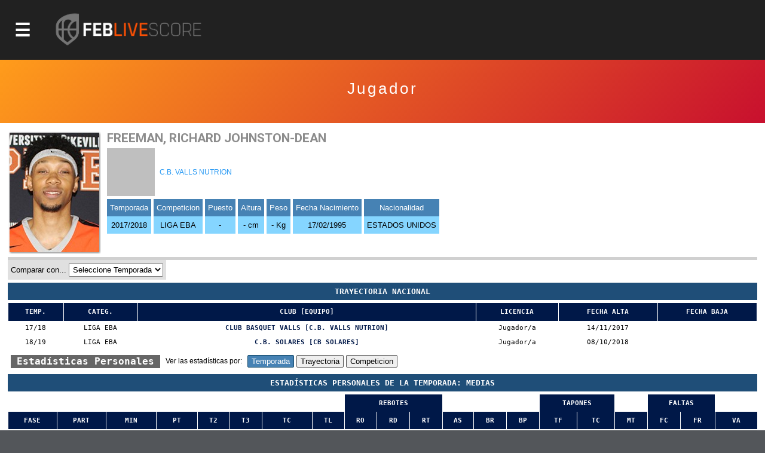

--- FILE ---
content_type: text/html; charset=utf-8
request_url: https://baloncestoenvivo.feb.es/jugador/765311/2289061
body_size: 16570
content:

<!DOCTYPE html>

<html>
<head><meta http-equiv="Content-Type" content="text/html; charset=utf-8"><title>
	Competiciones FEB
</title><meta name="viewport" content="initial-scale=1.0, user-scalable=no">
    <script src="https://baloncestoenvivo.feb.es/scripts/jquery-1.11.0.js"></script>
    <script src="https://baloncestoenvivo.feb.es/scripts/basics.js?v=23092020"></script>

<!-- Start cookieyes banner --> <script id="cookieyes" type="text/javascript" src="https://cdn-cookieyes.com/client_data/a35cb4c6be15abd5570b413e1d031eb5/script.js"></script> <!-- End cookieyes banner -->
    
    <!--<link href="https://baloncestoenvivo.feb.es/styles/theme.css?v=02102020" rel="stylesheet" />-->
	<link href="https://baloncestoenvivo.feb.es/styles/theme.css?v=30122024" rel="stylesheet" />


    <link href="https://www.feb.es/favicon.ico" type="image/x-icon" rel="shortcut icon" />
       
<style>

    input[type="submit"].off{

    }
    input[type="submit"].on{
        background: steelblue;
        border-color: #144a6b;
        color: #fff;
    }

</style>


    <script>
        $(function ($) {
            $('#site-btn-menu').on('click', function () {
                var container = $('#containermenu');

                if (container.find('.wrapper-menu').hasClass('d_on')) {
                    $('#site-btn-menu').removeClass('d_on');
                    $('#site-btn-menu[class=""]').removeAttr('class');//if is empty

                    container.find('.wrapper-menu').removeClass('d_on');
                    container.find('.wrapper-menu[class=""]').removeAttr('class');//if is empty
                    container.find('.wrapper-menu').removeAttr('style');//clean
                    container.find('.site-menu').removeAttr('style');//clean
                } else {
                    $('#site-btn-menu').addClass('d_on');
                    container.find('.wrapper-menu').addClass('d_on');
                    var alto = $('body').outerHeight(true) - $('#site-head').outerHeight(true);
                    container.find('.wrapper-menu').attr('style', 'min-height:' + alto + 'px;');
                    container.find('.site-menu').attr('style', 'min-height:' + alto + 'px;');
                }

            });
        });
    </script>
</head>
<body>
    <form name="aspnetForm" method="post" action="/jugador/765311/2289061" id="aspnetForm">
<input type="hidden" name="__EVENTTARGET" id="__EVENTTARGET" value="" />
<input type="hidden" name="__EVENTARGUMENT" id="__EVENTARGUMENT" value="" />
<input type="hidden" name="__LASTFOCUS" id="__LASTFOCUS" value="" />
<input type="hidden" name="__VIEWSTATE" id="__VIEWSTATE" value="/[base64]/[base64]/Zz0xJmFtcDt0PTIwMjUmYW1wO25tPXByaW1lcmFmZWJQaHR0cHM6Ly9iYWxvbmNlc3RvZW52aXZvLmZlYi5lcy9yZXN1bHRhZG9zLmFzcHg/Zz0xJmFtcDt0PTIwMjUmYW1wO25tPXByaW1lcmFmZWJQaHR0cHM6Ly9iYWxvbmNlc3RvZW52aXZvLmZlYi5lcy9jYWxlbmRhcmlvLmFzcHg/[base64]/[base64]/Zz0yJmFtcDt0PTIwMjUmYW1wO25tPXNlZ3VuZGFmZWJQaHR0cHM6Ly9iYWxvbmNlc3RvZW52aXZvLmZlYi5lcy9yZXN1bHRhZG9zLmFzcHg/Zz0yJmFtcDt0PTIwMjUmYW1wO25tPXNlZ3VuZGFmZWJQaHR0cHM6Ly9iYWxvbmNlc3RvZW52aXZvLmZlYi5lcy9jYWxlbmRhcmlvLmFzcHg/[base64]/Zz05JmFtcDt0PTIwMjUmYW1wO25tPWxmMkdodHRwczovL2JhbG9uY2VzdG9lbnZpdm8uZmViLmVzL3JhbmtpbmdzLmFzcHg/Zz05JmFtcDt0PTIwMjUmYW1wO25tPWxmMmQCBQ9kFgQCAQ8PFgIfAwUuaHR0cHM6Ly9pbWFnZW5lcy5mZWIuZXMvSW1hZ2VuLmFzcHg/[base64]/[base64]/Zz03NCZhbXA7dD0yMDI1JmFtcDtubT1saWdhdUpodHRwczovL2JhbG9uY2VzdG9lbnZpdm8uZmViLmVzL3JhbmtpbmdzLmFzcHg/Zz03NCZhbXA7dD0yMDI1JmFtcDtubT1saWdhdWQCBw9kFgQCAQ8PFgIfAwUvaHR0cHM6Ly9pbWFnZW5lcy5mZWIuZXMvSW1hZ2VuLmFzcHg/[base64]/Zz0xOSZ0PTIwMjVkZAICDxUFEUNFIFNTQUEgTWluaSBNYXMuVmh0dHBzOi8vYmFsb25jZXN0b2Vudml2by5mZWIuZXMvZXN0YWRpc3RpY2FzLmFzcHg/[base64]/Zz0yMCZ0PTIwMjVkZAICDxUFEUNFIFNTQUEgTWluaSBGZW0uVmh0dHBzOi8vYmFsb25jZXN0b2Vudml2by5mZWIuZXMvZXN0YWRpc3RpY2FzLmFzcHg/[base64]/[base64]/[base64]/Zz00MSZhbXA7dD0yMDI1JmFtcDtubT1jZXNzYWFjYWRldGVmZW1WaHR0cHM6Ly9iYWxvbmNlc3RvZW52aXZvLmZlYi5lcy9yZXN1bHRhZG9zLmFzcHg/Zz00MSZhbXA7dD0yMDI1JmFtcDtubT1jZXNzYWFjYWRldGVmZW1WaHR0cHM6Ly9iYWxvbmNlc3RvZW52aXZvLmZlYi5lcy9jYWxlbmRhcmlvLmFzcHg/[base64]/[base64]/Zz0yNiZhbXA7dD0yMDI1JmFtcDtubT1jZXNzYWFpbmZhbnRpbGZlbVZodHRwczovL2JhbG9uY2VzdG9lbnZpdm8uZmViLmVzL3JhbmtpbmdzLmFzcHg/Zz0yNiZhbXA7dD0yMDI1JmFtcDtubT1jZXNzYWFpbmZhbnRpbGZlbWQCDg9kFgQCAQ8PFgIfAwUvaHR0cHM6Ly9pbWFnZW5lcy5mZWIuZXMvSW1hZ2VuLmFzcHg/[base64]/[base64]/Zz0yMSZ0PTIwMjVkZAICDxUFFEMgRVNQIENMVUJFUyBKUiBNQVNDWWh0dHBzOi8vYmFsb25jZXN0b2Vudml2by5mZWIuZXMvZXN0YWRpc3RpY2FzLmFzcHg/[base64]/[base64]/[base64]/Zz0zNSZhbXA7dD0yMDI1JmFtcDtubT1jZXNwY2x1YmVzY2FkbWFzY1ZodHRwczovL2JhbG9uY2VzdG9lbnZpdm8uZmViLmVzL3JhbmtpbmdzLmFzcHg/Zz0zNSZhbXA7dD0yMDI1JmFtcDtubT1jZXNwY2x1YmVzY2FkbWFzY2QCEw9kFgQCAQ8PFgIfAwUvaHR0cHM6Ly9pbWFnZW5lcy5mZWIuZXMvSW1hZ2VuLmFzcHg/Zz0zNiZ0PTIwMjVkZAICDxUFFEMgRVNQIENMVUJFUyBDQUQgRkVNWWh0dHBzOi8vYmFsb25jZXN0b2Vudml2by5mZWIuZXMvZXN0YWRpc3RpY2FzLmFzcHg/[base64]/[base64]/[base64]/[base64]/[base64]/[base64]/[base64]/[base64]/[base64]/[base64]/[base64]/[base64]/[base64]/[base64]/[base64]/[base64]/[base64]/aT03NjU1NzFkZAIDDw8WBB8FBQYxMDAtNzcfBgU2aHR0cHM6Ly9iYWxvbmNlc3RvZW52aXZvLmZlYi5lcy9QYXJ0aWRvLmFzcHg/[base64]/[base64]/yfBTBdbFcfu2Ew3dWWJthhQVOskYZP0peyw+4=" />

<script type="text/javascript">
<!--
var theForm = document.forms['aspnetForm'];
if (!theForm) {
    theForm = document.aspnetForm;
}
function __doPostBack(eventTarget, eventArgument) {
    if (!theForm.onsubmit || (theForm.onsubmit() != false)) {
        theForm.__EVENTTARGET.value = eventTarget;
        theForm.__EVENTARGUMENT.value = eventArgument;
        theForm.submit();
    }
}
// -->
</script>


<input type="hidden" name="__VIEWSTATEGENERATOR" id="__VIEWSTATEGENERATOR" value="D56F4935" />
<input type="hidden" name="__EVENTVALIDATION" id="__EVENTVALIDATION" value="/wEdACXpCx8tifp/Qe4ign/[base64]/XnOXuVZtG/T+ECPEEel+N74MgGc9XsGNAZu8gqTelg0n9Vias+yyPzo9UjvElrokN50q31A8helM5aIk+ajyL1qRm4CmGfNplfWtWSBUedsQmu/snbPUN9c0xEbxd3wIHWPbvcAKtXfqCYYJxBH3I+AS0gsjMzcX2e7SJdlbuYOIbtJshJVNu0Wi7RolSvSd5gHkJAQrmBL1jgH6DVXrzZDnxVSlQT67f56nP1lgcsUSkma6HcnYeb4Jgnx8pq5WOPsi8kjw0iMIi8g0RyhkIlluMNqMqfKKqRl+VsePh3NlPc/mlh3GG0ZfqyRrkJ4+okbjCZNvcL4JbSlCStC5CgpGmo2wn1kqaWtX/N5ynb/pddvaCBW9ezZTj+Skqf/uPWZyCUA+RmWkDraUhzIw/7OinZNQ4QghcfKJUJSg+fXTOk7YFEhi9afKt/flJ5UjVH4vdMe09tusETGoeousBUctvpgqFDBTnB3BkBOcQqEh0ytvm74jz5gQEdXLXI6kwq+luzDkruaVwKUJM5s8OSRcvm+aY5XcuM5JsrQUouKi3iG5Lo6Ci8eW9HeqIpwtmqYgS+mc=" />
        <div id="contentToken">
            <input type="hidden" name="_ctl0:token" id="_ctl0_token" value="eyJhbGciOiJSUzI1NiIsImtpZCI6ImQzOWE5MzlhZTQyZmFlMTM5NWJjODNmYjcwZjc1ZDc3IiwidHlwIjoiSldUIn0.[base64].[base64]" />
        </div>
        <div id="site-head">
            <span id="site-btn-menu"><span class="icon"></span></span>
            <a id="site-logo" href="https://baloncestoenvivo.feb.es/home.aspx">
                <img src="https://baloncestoenvivo.feb.es/Imagenes/Estructura/feblivescore_logo negativo.png?v=01012019">
            </a>
        </div>
        <div id="containermenu">
            

 <div class="wrapper-menu">
    <div class="site-menu">
        <div id="site-menu-caption"><img src="https://baloncestoenvivo.feb.es/Imagenes/Estructura/FEB-LOGO-HORIZONTAL-WEB-NEGATIVO.png"></div>
          
                <div class="menu-item">
                    <div class="menu-item-logo"><img src="https://imagenes.feb.es/Imagen.aspx?g=4&amp;t=2025" border="0" /></div>
                    <span class="menu-item-liga">LF ENDESA</span>


                    

                    <div class="menu-item-links">
                        <a href="https://baloncestoenvivo.feb.es/estadisticas.aspx?g=4&amp;t=2025&amp;nm=lfendesa" class="link">Estadisticas</a>
                        <a href="https://baloncestoenvivo.feb.es/resultados.aspx?g=4&amp;t=2025&amp;nm=lfendesa" class="link">Resultados</a>
                        <a href="https://baloncestoenvivo.feb.es/calendario.aspx?g=4&amp;t=2025&amp;nm=lfendesa" class="link">Calendario</a>
                        <a href="https://baloncestoenvivo.feb.es/rankings.aspx?g=4&amp;t=2025&amp;nm=lfendesa" class="link">Rankings</a>
                    </div>
                </div>
              
                <div class="menu-item">
                    <div class="menu-item-logo"><img src="https://imagenes.feb.es/Imagen.aspx?g=1&amp;t=2025" border="0" /></div>
                    <span class="menu-item-liga">PRIMERA FEB</span>


                    

                    <div class="menu-item-links">
                        <a href="https://baloncestoenvivo.feb.es/estadisticas.aspx?g=1&amp;t=2025&amp;nm=primerafeb" class="link">Estadisticas</a>
                        <a href="https://baloncestoenvivo.feb.es/resultados.aspx?g=1&amp;t=2025&amp;nm=primerafeb" class="link">Resultados</a>
                        <a href="https://baloncestoenvivo.feb.es/calendario.aspx?g=1&amp;t=2025&amp;nm=primerafeb" class="link">Calendario</a>
                        <a href="https://baloncestoenvivo.feb.es/rankings.aspx?g=1&amp;t=2025&amp;nm=primerafeb" class="link">Rankings</a>
                    </div>
                </div>
              
                <div class="menu-item">
                    <div class="menu-item-logo"><img src="https://imagenes.feb.es/Imagen.aspx?g=67&amp;t=2025" border="0" /></div>
                    <span class="menu-item-liga">LF CHALLENGE</span>


                    

                    <div class="menu-item-links">
                        <a href="https://baloncestoenvivo.feb.es/estadisticas.aspx?g=67&amp;t=2025&amp;nm=lfchallenge" class="link">Estadisticas</a>
                        <a href="https://baloncestoenvivo.feb.es/resultados.aspx?g=67&amp;t=2025&amp;nm=lfchallenge" class="link">Resultados</a>
                        <a href="https://baloncestoenvivo.feb.es/calendario.aspx?g=67&amp;t=2025&amp;nm=lfchallenge" class="link">Calendario</a>
                        <a href="https://baloncestoenvivo.feb.es/rankings.aspx?g=67&amp;t=2025&amp;nm=lfchallenge" class="link">Rankings</a>
                    </div>
                </div>
              
                <div class="menu-item">
                    <div class="menu-item-logo"><img src="https://imagenes.feb.es/Imagen.aspx?g=2&amp;t=2025" border="0" /></div>
                    <span class="menu-item-liga">SEGUNDA FEB</span>


                    

                    <div class="menu-item-links">
                        <a href="https://baloncestoenvivo.feb.es/estadisticas.aspx?g=2&amp;t=2025&amp;nm=segundafeb" class="link">Estadisticas</a>
                        <a href="https://baloncestoenvivo.feb.es/resultados.aspx?g=2&amp;t=2025&amp;nm=segundafeb" class="link">Resultados</a>
                        <a href="https://baloncestoenvivo.feb.es/calendario.aspx?g=2&amp;t=2025&amp;nm=segundafeb" class="link">Calendario</a>
                        <a href="https://baloncestoenvivo.feb.es/rankings.aspx?g=2&amp;t=2025&amp;nm=segundafeb" class="link">Rankings</a>
                    </div>
                </div>
              
                <div class="menu-item">
                    <div class="menu-item-logo"><img src="https://imagenes.feb.es/Imagen.aspx?g=9&amp;t=2025" border="0" /></div>
                    <span class="menu-item-liga">L.F.-2</span>


                    

                    <div class="menu-item-links">
                        <a href="https://baloncestoenvivo.feb.es/estadisticas.aspx?g=9&amp;t=2025&amp;nm=lf2" class="link">Estadisticas</a>
                        <a href="https://baloncestoenvivo.feb.es/resultados.aspx?g=9&amp;t=2025&amp;nm=lf2" class="link">Resultados</a>
                        <a href="https://baloncestoenvivo.feb.es/calendario.aspx?g=9&amp;t=2025&amp;nm=lf2" class="link">Calendario</a>
                        <a href="https://baloncestoenvivo.feb.es/rankings.aspx?g=9&amp;t=2025&amp;nm=lf2" class="link">Rankings</a>
                    </div>
                </div>
              
                <div class="menu-item">
                    <div class="menu-item-logo"><img src="https://imagenes.feb.es/Imagen.aspx?g=3&amp;t=2025" border="0" /></div>
                    <span class="menu-item-liga">TERCERA FEB</span>


                    

                    <div class="menu-item-links">
                        <a href="https://baloncestoenvivo.feb.es/estadisticas.aspx?g=3&amp;t=2025&amp;nm=tercerafeb" class="link">Estadisticas</a>
                        <a href="https://baloncestoenvivo.feb.es/resultados.aspx?g=3&amp;t=2025&amp;nm=tercerafeb" class="link">Resultados</a>
                        <a href="https://baloncestoenvivo.feb.es/calendario.aspx?g=3&amp;t=2025&amp;nm=tercerafeb" class="link">Calendario</a>
                        <a href="https://baloncestoenvivo.feb.es/rankings.aspx?g=3&amp;t=2025&amp;nm=tercerafeb" class="link">Rankings</a>
                    </div>
                </div>
              
                <div class="menu-item">
                    <div class="menu-item-logo"><img src="https://imagenes.feb.es/Imagen.aspx?g=74&amp;t=2025" border="0" /></div>
                    <span class="menu-item-liga">LIGA U</span>


                    

                    <div class="menu-item-links">
                        <a href="https://baloncestoenvivo.feb.es/estadisticas.aspx?g=74&amp;t=2025&amp;nm=ligau" class="link">Estadisticas</a>
                        <a href="https://baloncestoenvivo.feb.es/resultados.aspx?g=74&amp;t=2025&amp;nm=ligau" class="link">Resultados</a>
                        <a href="https://baloncestoenvivo.feb.es/calendario.aspx?g=74&amp;t=2025&amp;nm=ligau" class="link">Calendario</a>
                        <a href="https://baloncestoenvivo.feb.es/rankings.aspx?g=74&amp;t=2025&amp;nm=ligau" class="link">Rankings</a>
                    </div>
                </div>
              
                <div class="menu-item">
                    <div class="menu-item-logo"><img src="https://imagenes.feb.es/Imagen.aspx?g=73&amp;t=2025" border="0" /></div>
                    <span class="menu-item-liga">COPA ESPAÑA</span>


                    

                    <div class="menu-item-links">
                        <a href="https://baloncestoenvivo.feb.es/estadisticas.aspx?g=73&amp;t=2025&amp;nm=copaespaa" class="link">Estadisticas</a>
                        <a href="https://baloncestoenvivo.feb.es/resultados.aspx?g=73&amp;t=2025&amp;nm=copaespaa" class="link">Resultados</a>
                        <a href="https://baloncestoenvivo.feb.es/calendario.aspx?g=73&amp;t=2025&amp;nm=copaespaa" class="link">Calendario</a>
                        <a href="https://baloncestoenvivo.feb.es/rankings.aspx?g=73&amp;t=2025&amp;nm=copaespaa" class="link">Rankings</a>
                    </div>
                </div>
              
                <div class="menu-item">
                    <div class="menu-item-logo"><img src="https://imagenes.feb.es/Imagen.aspx?g=19&amp;t=2025" border="0" /></div>
                    <span class="menu-item-liga">CE SSAA Mini Mas.</span>


                    

                    <div class="menu-item-links">
                        <a href="https://baloncestoenvivo.feb.es/estadisticas.aspx?g=19&amp;t=2025&amp;nm=cessaaminimas" class="link">Estadisticas</a>
                        <a href="https://baloncestoenvivo.feb.es/resultados.aspx?g=19&amp;t=2025&amp;nm=cessaaminimas" class="link">Resultados</a>
                        <a href="https://baloncestoenvivo.feb.es/calendario.aspx?g=19&amp;t=2025&amp;nm=cessaaminimas" class="link">Calendario</a>
                        <a href="https://baloncestoenvivo.feb.es/rankings.aspx?g=19&amp;t=2025&amp;nm=cessaaminimas" class="link">Rankings</a>
                    </div>
                </div>
              
                <div class="menu-item">
                    <div class="menu-item-logo"><img src="https://imagenes.feb.es/Imagen.aspx?g=20&amp;t=2025" border="0" /></div>
                    <span class="menu-item-liga">CE SSAA Mini Fem.</span>


                    

                    <div class="menu-item-links">
                        <a href="https://baloncestoenvivo.feb.es/estadisticas.aspx?g=20&amp;t=2025&amp;nm=cessaaminifem" class="link">Estadisticas</a>
                        <a href="https://baloncestoenvivo.feb.es/resultados.aspx?g=20&amp;t=2025&amp;nm=cessaaminifem" class="link">Resultados</a>
                        <a href="https://baloncestoenvivo.feb.es/calendario.aspx?g=20&amp;t=2025&amp;nm=cessaaminifem" class="link">Calendario</a>
                        <a href="https://baloncestoenvivo.feb.es/rankings.aspx?g=20&amp;t=2025&amp;nm=cessaaminifem" class="link">Rankings</a>
                    </div>
                </div>
              
                <div class="menu-item">
                    <div class="menu-item-logo"><img src="https://imagenes.feb.es/Imagen.aspx?g=40&amp;t=2025" border="0" /></div>
                    <span class="menu-item-liga">CE SSAA Cadete Mas.</span>


                    

                    <div class="menu-item-links">
                        <a href="https://baloncestoenvivo.feb.es/estadisticas.aspx?g=40&amp;t=2025&amp;nm=cessaacadetemas" class="link">Estadisticas</a>
                        <a href="https://baloncestoenvivo.feb.es/resultados.aspx?g=40&amp;t=2025&amp;nm=cessaacadetemas" class="link">Resultados</a>
                        <a href="https://baloncestoenvivo.feb.es/calendario.aspx?g=40&amp;t=2025&amp;nm=cessaacadetemas" class="link">Calendario</a>
                        <a href="https://baloncestoenvivo.feb.es/rankings.aspx?g=40&amp;t=2025&amp;nm=cessaacadetemas" class="link">Rankings</a>
                    </div>
                </div>
              
                <div class="menu-item">
                    <div class="menu-item-logo"><img src="https://imagenes.feb.es/Imagen.aspx?g=41&amp;t=2025" border="0" /></div>
                    <span class="menu-item-liga">CE SSAA Cadete Fem.</span>


                    

                    <div class="menu-item-links">
                        <a href="https://baloncestoenvivo.feb.es/estadisticas.aspx?g=41&amp;t=2025&amp;nm=cessaacadetefem" class="link">Estadisticas</a>
                        <a href="https://baloncestoenvivo.feb.es/resultados.aspx?g=41&amp;t=2025&amp;nm=cessaacadetefem" class="link">Resultados</a>
                        <a href="https://baloncestoenvivo.feb.es/calendario.aspx?g=41&amp;t=2025&amp;nm=cessaacadetefem" class="link">Calendario</a>
                        <a href="https://baloncestoenvivo.feb.es/rankings.aspx?g=41&amp;t=2025&amp;nm=cessaacadetefem" class="link">Rankings</a>
                    </div>
                </div>
              
                <div class="menu-item">
                    <div class="menu-item-logo"><img src="https://imagenes.feb.es/Imagen.aspx?g=25&amp;t=2025" border="0" /></div>
                    <span class="menu-item-liga">CE SSAA Infantil Mas.</span>


                    

                    <div class="menu-item-links">
                        <a href="https://baloncestoenvivo.feb.es/estadisticas.aspx?g=25&amp;t=2025&amp;nm=cessaainfantilmas" class="link">Estadisticas</a>
                        <a href="https://baloncestoenvivo.feb.es/resultados.aspx?g=25&amp;t=2025&amp;nm=cessaainfantilmas" class="link">Resultados</a>
                        <a href="https://baloncestoenvivo.feb.es/calendario.aspx?g=25&amp;t=2025&amp;nm=cessaainfantilmas" class="link">Calendario</a>
                        <a href="https://baloncestoenvivo.feb.es/rankings.aspx?g=25&amp;t=2025&amp;nm=cessaainfantilmas" class="link">Rankings</a>
                    </div>
                </div>
              
                <div class="menu-item">
                    <div class="menu-item-logo"><img src="https://imagenes.feb.es/Imagen.aspx?g=26&amp;t=2025" border="0" /></div>
                    <span class="menu-item-liga">CE SSAA Infantil Fem.</span>


                    

                    <div class="menu-item-links">
                        <a href="https://baloncestoenvivo.feb.es/estadisticas.aspx?g=26&amp;t=2025&amp;nm=cessaainfantilfem" class="link">Estadisticas</a>
                        <a href="https://baloncestoenvivo.feb.es/resultados.aspx?g=26&amp;t=2025&amp;nm=cessaainfantilfem" class="link">Resultados</a>
                        <a href="https://baloncestoenvivo.feb.es/calendario.aspx?g=26&amp;t=2025&amp;nm=cessaainfantilfem" class="link">Calendario</a>
                        <a href="https://baloncestoenvivo.feb.es/rankings.aspx?g=26&amp;t=2025&amp;nm=cessaainfantilfem" class="link">Rankings</a>
                    </div>
                </div>
              
                <div class="menu-item">
                    <div class="menu-item-logo"><img src="https://imagenes.feb.es/Imagen.aspx?g=55&amp;t=2025" border="0" /></div>
                    <span class="menu-item-liga">MINICOPA LF ENDESA</span>


                    

                    <div class="menu-item-links">
                        <a href="https://baloncestoenvivo.feb.es/estadisticas.aspx?g=55&amp;t=2025&amp;nm=minicopalfendesa" class="link">Estadisticas</a>
                        <a href="https://baloncestoenvivo.feb.es/resultados.aspx?g=55&amp;t=2025&amp;nm=minicopalfendesa" class="link">Resultados</a>
                        <a href="https://baloncestoenvivo.feb.es/calendario.aspx?g=55&amp;t=2025&amp;nm=minicopalfendesa" class="link">Calendario</a>
                        <a href="https://baloncestoenvivo.feb.es/rankings.aspx?g=55&amp;t=2025&amp;nm=minicopalfendesa" class="link">Rankings</a>
                    </div>
                </div>
              
                <div class="menu-item">
                    <div class="menu-item-logo"><img src="https://imagenes.feb.es/Imagen.aspx?g=44&amp;t=2025" border="0" /></div>
                    <span class="menu-item-liga">Fase Final 1ª División Femenin</span>


                    

                    <div class="menu-item-links">
                        <a href="https://baloncestoenvivo.feb.es/estadisticas.aspx?g=44&amp;t=2025&amp;nm=fasefinal1divisinfemenin" class="link">Estadisticas</a>
                        <a href="https://baloncestoenvivo.feb.es/resultados.aspx?g=44&amp;t=2025&amp;nm=fasefinal1divisinfemenin" class="link">Resultados</a>
                        <a href="https://baloncestoenvivo.feb.es/calendario.aspx?g=44&amp;t=2025&amp;nm=fasefinal1divisinfemenin" class="link">Calendario</a>
                        <a href="https://baloncestoenvivo.feb.es/rankings.aspx?g=44&amp;t=2025&amp;nm=fasefinal1divisinfemenin" class="link">Rankings</a>
                    </div>
                </div>
              
                <div class="menu-item">
                    <div class="menu-item-logo"><img src="https://imagenes.feb.es/Imagen.aspx?g=21&amp;t=2025" border="0" /></div>
                    <span class="menu-item-liga">C ESP CLUBES JR MASC</span>


                    

                    <div class="menu-item-links">
                        <a href="https://baloncestoenvivo.feb.es/estadisticas.aspx?g=21&amp;t=2025&amp;nm=cespclubesjrmasc" class="link">Estadisticas</a>
                        <a href="https://baloncestoenvivo.feb.es/resultados.aspx?g=21&amp;t=2025&amp;nm=cespclubesjrmasc" class="link">Resultados</a>
                        <a href="https://baloncestoenvivo.feb.es/calendario.aspx?g=21&amp;t=2025&amp;nm=cespclubesjrmasc" class="link">Calendario</a>
                        <a href="https://baloncestoenvivo.feb.es/rankings.aspx?g=21&amp;t=2025&amp;nm=cespclubesjrmasc" class="link">Rankings</a>
                    </div>
                </div>
              
                <div class="menu-item">
                    <div class="menu-item-logo"><img src="https://imagenes.feb.es/Imagen.aspx?g=22&amp;t=2025" border="0" /></div>
                    <span class="menu-item-liga">C ESP CLUBES JR FEM</span>


                    

                    <div class="menu-item-links">
                        <a href="https://baloncestoenvivo.feb.es/estadisticas.aspx?g=22&amp;t=2025&amp;nm=cespclubesjrfem" class="link">Estadisticas</a>
                        <a href="https://baloncestoenvivo.feb.es/resultados.aspx?g=22&amp;t=2025&amp;nm=cespclubesjrfem" class="link">Resultados</a>
                        <a href="https://baloncestoenvivo.feb.es/calendario.aspx?g=22&amp;t=2025&amp;nm=cespclubesjrfem" class="link">Calendario</a>
                        <a href="https://baloncestoenvivo.feb.es/rankings.aspx?g=22&amp;t=2025&amp;nm=cespclubesjrfem" class="link">Rankings</a>
                    </div>
                </div>
              
                <div class="menu-item">
                    <div class="menu-item-logo"><img src="https://imagenes.feb.es/Imagen.aspx?g=35&amp;t=2025" border="0" /></div>
                    <span class="menu-item-liga">C ESP CLUBES CAD MASC</span>


                    

                    <div class="menu-item-links">
                        <a href="https://baloncestoenvivo.feb.es/estadisticas.aspx?g=35&amp;t=2025&amp;nm=cespclubescadmasc" class="link">Estadisticas</a>
                        <a href="https://baloncestoenvivo.feb.es/resultados.aspx?g=35&amp;t=2025&amp;nm=cespclubescadmasc" class="link">Resultados</a>
                        <a href="https://baloncestoenvivo.feb.es/calendario.aspx?g=35&amp;t=2025&amp;nm=cespclubescadmasc" class="link">Calendario</a>
                        <a href="https://baloncestoenvivo.feb.es/rankings.aspx?g=35&amp;t=2025&amp;nm=cespclubescadmasc" class="link">Rankings</a>
                    </div>
                </div>
              
                <div class="menu-item">
                    <div class="menu-item-logo"><img src="https://imagenes.feb.es/Imagen.aspx?g=36&amp;t=2025" border="0" /></div>
                    <span class="menu-item-liga">C ESP CLUBES CAD FEM</span>


                    

                    <div class="menu-item-links">
                        <a href="https://baloncestoenvivo.feb.es/estadisticas.aspx?g=36&amp;t=2025&amp;nm=cespclubescadfem" class="link">Estadisticas</a>
                        <a href="https://baloncestoenvivo.feb.es/resultados.aspx?g=36&amp;t=2025&amp;nm=cespclubescadfem" class="link">Resultados</a>
                        <a href="https://baloncestoenvivo.feb.es/calendario.aspx?g=36&amp;t=2025&amp;nm=cespclubescadfem" class="link">Calendario</a>
                        <a href="https://baloncestoenvivo.feb.es/rankings.aspx?g=36&amp;t=2025&amp;nm=cespclubescadfem" class="link">Rankings</a>
                    </div>
                </div>
              
                <div class="menu-item">
                    <div class="menu-item-logo"><img src="https://imagenes.feb.es/Imagen.aspx?g=37&amp;t=2025" border="0" /></div>
                    <span class="menu-item-liga">C ESP CLUBES INF MASC</span>


                    

                    <div class="menu-item-links">
                        <a href="https://baloncestoenvivo.feb.es/estadisticas.aspx?g=37&amp;t=2025&amp;nm=cespclubesinfmasc" class="link">Estadisticas</a>
                        <a href="https://baloncestoenvivo.feb.es/resultados.aspx?g=37&amp;t=2025&amp;nm=cespclubesinfmasc" class="link">Resultados</a>
                        <a href="https://baloncestoenvivo.feb.es/calendario.aspx?g=37&amp;t=2025&amp;nm=cespclubesinfmasc" class="link">Calendario</a>
                        <a href="https://baloncestoenvivo.feb.es/rankings.aspx?g=37&amp;t=2025&amp;nm=cespclubesinfmasc" class="link">Rankings</a>
                    </div>
                </div>
              
                <div class="menu-item">
                    <div class="menu-item-logo"><img src="https://imagenes.feb.es/Imagen.aspx?g=38&amp;t=2025" border="0" /></div>
                    <span class="menu-item-liga">C ESP CLUBES INF FEM</span>


                    

                    <div class="menu-item-links">
                        <a href="https://baloncestoenvivo.feb.es/estadisticas.aspx?g=38&amp;t=2025&amp;nm=cespclubesinffem" class="link">Estadisticas</a>
                        <a href="https://baloncestoenvivo.feb.es/resultados.aspx?g=38&amp;t=2025&amp;nm=cespclubesinffem" class="link">Resultados</a>
                        <a href="https://baloncestoenvivo.feb.es/calendario.aspx?g=38&amp;t=2025&amp;nm=cespclubesinffem" class="link">Calendario</a>
                        <a href="https://baloncestoenvivo.feb.es/rankings.aspx?g=38&amp;t=2025&amp;nm=cespclubesinffem" class="link">Rankings</a>
                    </div>
                </div>
              
                <div class="menu-item">
                    <div class="menu-item-logo"><img src="https://imagenes.feb.es/Imagen.aspx?g=71&amp;t=2025" border="0" /></div>
                    <span class="menu-item-liga">C ESP CLUBES MINI MASC</span>


                    

                    <div class="menu-item-links">
                        <a href="https://baloncestoenvivo.feb.es/estadisticas.aspx?g=71&amp;t=2025&amp;nm=cespclubesminimasc" class="link">Estadisticas</a>
                        <a href="https://baloncestoenvivo.feb.es/resultados.aspx?g=71&amp;t=2025&amp;nm=cespclubesminimasc" class="link">Resultados</a>
                        <a href="https://baloncestoenvivo.feb.es/calendario.aspx?g=71&amp;t=2025&amp;nm=cespclubesminimasc" class="link">Calendario</a>
                        <a href="https://baloncestoenvivo.feb.es/rankings.aspx?g=71&amp;t=2025&amp;nm=cespclubesminimasc" class="link">Rankings</a>
                    </div>
                </div>
              
                <div class="menu-item">
                    <div class="menu-item-logo"><img src="https://imagenes.feb.es/Imagen.aspx?g=72&amp;t=2025" border="0" /></div>
                    <span class="menu-item-liga">C ESP CLUBES MINI FEM</span>


                    

                    <div class="menu-item-links">
                        <a href="https://baloncestoenvivo.feb.es/estadisticas.aspx?g=72&amp;t=2025&amp;nm=cespclubesminifem" class="link">Estadisticas</a>
                        <a href="https://baloncestoenvivo.feb.es/resultados.aspx?g=72&amp;t=2025&amp;nm=cespclubesminifem" class="link">Resultados</a>
                        <a href="https://baloncestoenvivo.feb.es/calendario.aspx?g=72&amp;t=2025&amp;nm=cespclubesminifem" class="link">Calendario</a>
                        <a href="https://baloncestoenvivo.feb.es/rankings.aspx?g=72&amp;t=2025&amp;nm=cespclubesminifem" class="link">Rankings</a>
                    </div>
                </div>
              
    </div>
</div> 





        </div>
        <div id="wrapper-seccion">
            
            
    
    

<div class="wrapper-tituloSeccion">
    <div class="tituloSeccion">
        
        <div class="wrapper-text">
            <span class="titulo">Jugador</span>
            <span class="liga"> </span>
            <span class="temporada"></span>
        </div>
    </div>
</div>


    <div class="wrapper-seccion-contents">



        <div class="box-jugador">
            <div class="foto">
                <img id="_ctl0_MainContentPlaceHolderMaster_componenteImage" src="https://imagenes.feb.es/Foto.aspx?c=2289061" border="0" />
            </div>
            <div class="jugador">
                <div class="nombre">FREEMAN, RICHARD JOHNSTON-DEAN</div>
            </div>
            <div class="equipo">
                <img id="_ctl0_MainContentPlaceHolderMaster_logoEquipo" class="logo" src="https://imagenes.feb.es/Imagen.aspx?i=765311&amp;ti=1" border="0" />
                <a id="_ctl0_MainContentPlaceHolderMaster_HyperlinkEquipo" href="https://baloncestoenvivo.feb.es/Equipo.aspx?i=765311">C.B. VALLS NUTRION</a>
            </div>
            <div class="info">
                <div class="nodo">
                    <span class="label">Temporada</span>
                    <span class="string">2017/2018</span>
                </div>
                <div class="nodo">
                    <span class="label">Competicion</span>
                    <span class="string">LIGA EBA</span>
                </div>
                <div class="nodo">
                    <span class="label">Puesto</span>
                    <span class="string">-</span>
                </div>
                <div class="nodo">
                    <span class="label">Altura</span>
                    <span class="string">- cm</span>
                </div>
                <div class="nodo">
                    <span class="label">Peso</span>
                    <span class="string">- Kg</span>
                </div>
                <div class="nodo">
                    <span class="label">Fecha Nacimiento</span>
                    <span class="string">17/02/1995</span>
                </div>
                <div class="nodo">
                    <span id="_ctl0_MainContentPlaceHolderMaster_etiquetaNacionalidad" class="label">Nacionalidad</span>
                    <span class="string">ESTADOS UNIDOS</span>
                </div>
            </div>
        </div>
		
            <div class="box-comparador-nav">
                <span class="label">Comparar con...</span>
                <select name="_ctl0:MainContentPlaceHolderMaster:temporadaDropDownList" onchange="javascript:setTimeout(&#39;__doPostBack(\&#39;_ctl0$MainContentPlaceHolderMaster$temporadaDropDownList\&#39;,\&#39;\&#39;)&#39;, 0)" language="javascript" id="_ctl0_MainContentPlaceHolderMaster_temporadaDropDownList">
	<option selected="selected" value="-1">Seleccione Temporada</option>
	<option value="2025">2025/2026</option>
	<option value="2024">2024/2025</option>
	<option value="2023">2023/2024</option>
	<option value="2022">2022/2023</option>
	<option value="2021">2021/2022</option>
	<option value="2020">2020/2021</option>
	<option value="2019">2019/2020</option>
	<option value="2018">2018/2019</option>
	<option value="2017">2017/2018</option>
	<option value="2016">2016/2017</option>
	<option value="2015">2015/2016</option>
	<option value="2014">2014/2015</option>
	<option value="2013">2013/2014</option>
	<option value="2012">2012/2013</option>
	<option value="2011">2011/2012</option>
	<option value="2010">2010/2011</option>
	<option value="2009">2009/2010</option>
	<option value="2008">2008/2009</option>
	<option value="2007">2007/2008</option>
	<option value="2006">2006/2007</option>
	<option value="2005">2005/2006</option>
	<option value="2004">2004/2005</option>
	<option value="2003">2003/2004</option>
	<option value="2002">2002/2003</option>
	<option value="2001">2001/2002</option>
	<option value="2000">2000/2001</option>
	<option value="1999">1999/2000</option>
	<option value="1998">1998/1999</option>
	<option value="1997">1997/1998</option>
	<option value="1996">1996/1997</option>

</select>
                
                
                
                
            </div>  


        
        
        <h1 class="titulo-modulo">Trayectoria Nacional</h1>
        <table cellpadding="0" border="0" id="_ctl0_MainContentPlaceHolderMaster_trayectoriaDataGrid">
	<tr>
		<th scope="col">Temp.</th><th scope="col">Categ.</th><th scope="col">Club [Equipo]</th><th scope="col">Licencia</th><th scope="col">Fecha alta</th><th scope="col">Fecha baja</th>
	</tr><tr>
		<td>
                17/18
            </td><td>
                LIGA EBA
            </td><td>
			    <a id="_ctl0_MainContentPlaceHolderMaster_trayectoriaDataGrid__ctl2_clubHyperLink" href="https://baloncestoenvivo.feb.es/Equipo.aspx?i=765311">CLUB BASQUET VALLS [C.B. VALLS NUTRION]</a>                  
            </td><td>
                Jugador/a
            </td><td>
                14/11/2017
            </td><td>
                
            </td>
	</tr><tr>
		<td>
                18/19
            </td><td>
                LIGA EBA
            </td><td>
			    <a id="_ctl0_MainContentPlaceHolderMaster_trayectoriaDataGrid__ctl3_clubHyperLink" href="https://baloncestoenvivo.feb.es/Equipo.aspx?i=791995">C.B. SOLARES [CB SOLARES]</a>                  
            </td><td>
                Jugador/a
            </td><td>
                08/10/2018
            </td><td>
                
            </td>
	</tr>
</table>

        


		
		
	
        <div class="context-navigation">
            <span class="titulo">Estadísticas Personales</span>
            <span class="label">Ver las estadísticas por:</span>
                   
            <input type="submit" name="_ctl0:MainContentPlaceHolderMaster:estadisticasTemporadaButton" value="Temporada" id="_ctl0_MainContentPlaceHolderMaster_estadisticasTemporadaButton" class="on" />
            <input type="submit" name="_ctl0:MainContentPlaceHolderMaster:estadisticasCarreraButton" value="Trayectoria" id="_ctl0_MainContentPlaceHolderMaster_estadisticasCarreraButton" class="off" />
            <input type="submit" name="_ctl0:MainContentPlaceHolderMaster:estadisticasCompeticionButton" value="Competicion" id="_ctl0_MainContentPlaceHolderMaster_estadisticasCompeticionButton" class="off" />
            
            
        </div>


        

<h1 class="titulo-modulo">
    Estadísticas Personales de la Temporada: Medias
</h1>

            <table cellpadding="0" cellspacing="0">
                
                        <tr>
                            <th class="empty" colspan="8"></th>
                            <th class="rebotes" colspan="3" title="Rebotes">Rebotes</th>
                            <th class="empty" colspan="3"></th>
                            <th class="tapones" colspan="2" title="Tapones">Tapones</th>
                            <th class="empty"></th>
                            <th class="faltas" colspan="2" title="Faltas">Faltas</th>
                            <th class="empty"></th>
                        </tr>
                        <tr>
                            <th class="fase" title="Fase">FASE</th>
                            <th class="partidos" title="Partidos">Part</th>
                            <th class="minutos" title="Minutos">MIN</th>
                            <th class="puntos" title="Puntos">PT</th>
                            <th class="tiros dos" title="2 puntos">T2</th>
                            <th class="tiros tres" title="3 puntos">T3</th>
                            <th class="tiros campo" title="Tiros de Campo">TC</th>
                            <th class="tiros libres" title="Tiros Libres">TL</th>			                
                            <th class="rebotes ofensivos" title="Rebotes Ofensivos">RO</th>
                            <th class="rebotes defensivos" title="Rebotes Defensivos">RD</th>
			                <th class="rebotes total" title="Rebotes Totales">RT</th>
                            <th class="asistencias" title="Asistencias">AS</th>
                            <th class="recuperaciones" title="Balones Robados">BR</th>
                            <th class="perdidas" title="Balones Perdidos">BP</th>
                            <th class="tapones favor" title="Tapones Favor">TF</th>
			                <th class="tapones contra" title="Tapones Contra">TC</th>
                            <th class="mates" title="Mates">MT</th>
                            <th class="faltas cometidas" title="Faltas Cometidas">FC</th>
			                <th class="faltas recibidas" title="Faltas Recibidas">FR</th>
                            <th class="valoracion" title="Valoración">VA</th>
                        </tr>
                    
                        <tr class="row-separator">
                            <td colspan="20">
                                    Temp: 17/18. Equipo: C.B. VALLS NUTRION
                            </td>
                        </tr>
                        <tr>
                            <td class="fase"><span title="Liga Regular" translate="no">LR</span></td>
                            <td class="partidos">18</td>
                            <td class="minutos">20:51</td>
                            <td class="puntos">10,9</td>
                            <td class="tiros dos">49%</td>
                            <td class="tiros tres">20%</td>
                            <td class="tiros campo">45,7%</td>
                            <td class="tiros libres">70%</td>
                            <td class="rebotes ofensivos">1,4</td>
                            <td class="rebotes defensivos">3,7</td>
                            <td class="rebotes total">5,1</td>
                            <td class="asistencias">1</td>
                            <td class="recuperaciones">0,4</td>
                            <td class="perdidas">1,6</td>
                            <td class="tapones favor">0,2</td>
                            <td class="tapones contra">0,1</td>
                            <td class="mates">0,2</td>
                            <td class="faltas cometidas">1,4</td>
                            <td class="faltas recibidas">2,2</td>
                            <td class="valoracion">10,7</td>
                        </tr>
                    
                        <tr class="row-total">
                            <td class="fase"></td>
                            <td class="partidos">18</td>
                            <td class="minutos">20:51</td>
                            <td class="puntos">10,9</td>
                            <td class="tiros dos">49%</td>
                            <td class="tiros tres">20%</td>
                            <td class="tiros campo">45,7%</td>
                            <td class="tiros libres">70%</td>
                            <td class="rebotes ofensivos">1,4</td>
                            <td class="rebotes defensivos">3,7</td>
                            <td class="rebotes total">5,1</td>
                            <td class="asistencias">1</td>
                            <td class="recuperaciones">0,4</td>
                            <td class="perdidas">1,6</td>
                            <td class="tapones favor">0,2</td>
                            <td class="tapones contra">0,1</td>
                            <td class="mates">0,2</td>
                            <td class="faltas cometidas">1,4</td>
                            <td class="faltas recibidas">2,2</td>
                            <td class="valoracion">10,7</td>
                        </tr>
                    
            </table>

            

<h1 class="titulo-modulo">
    Estadísticas Personales de la Temporada: Totales
</h1>

            <table cellpadding="0" cellspacing="0">
                
                        <tr>
                            <th class="empty" colspan="8"></th>
                            <th class="rebotes" colspan="3" title="Rebotes">Rebotes</th>
                            <th class="empty" colspan="3"></th>
                            <th class="tapones" colspan="2" title="Tapones">Tapones</th>
                            <th class="empty"></th>
                            <th class="faltas" colspan="2" title="Faltas">Faltas</th>
                            <th class="empty"></th>
                        </tr>
                        <tr>
                            <th class="fase" title="Fase">FASE</th>
                            <th class="partidos" title="Partidos">Part</th>
                            <th class="minutos" title="Minutos">MIN</th>
                            <th class="puntos" title="Puntos">PT</th>
                            <th class="tiros dos" title="2 puntos">T2</th>
                            <th class="tiros tres" title="3 puntos">T3</th>
                            <th class="tiros campo" title="Tiros de Campo">TC</th>
                            <th class="tiros libres" title="Tiros Libres">TL</th>
			                <th class="rebotes ofensivos" title="Rebotes Ofensivos">RO</th>
                            <th class="rebotes defensivos" title="Rebotes Defensivos">RD</th>
			                <th class="rebotes total" title="Rebotes Totales">RT</th>
                            <th class="asistencias" title="Asistencias">AS</th>
                            <th class="recuperaciones" title="Balones Robados">BR</th>
                            <th class="perdidas" title="Balones Perdidos">BP</th>
                            <th class="tapones favor" title="Tapones Favor">TF</th>
			                <th class="tapones contra" title="Tapones Contra">TC</th>
                            <th class="mates" title="Mates">MT</th>
                            <th class="faltas cometidas" title="Faltas Cometidas">FC</th>
			                <th class="faltas recibidas" title="Faltas Recibidas">FR</th>
                            <th class="valoracion" title="Valoración">VA</th>
                        </tr>
                    
                        <tr class="row-separator">
                            <td colspan="20">
                                    Temp: 17/18. Equipo: C.B. VALLS NUTRION
                            </td>
                        </tr>
                        <tr>
                            <td class="fase"><span title="Liga Regular" translate="no">LR</span></td>
                            <td class="partidos">18</td>
                            <td class="minutos">375:35</td>
                            <td class="puntos">197</td>
                            <td class="tiros dos">75/153</td>
                            <td class="tiros tres">4/20</td>
                            <td class="tiros campo">79/173</td>
                            <td class="tiros libres">35/50</td>
                            <td class="rebotes ofensivos">25</td>
                            <td class="rebotes defensivos">66</td>
                            <td class="rebotes total">91</td>
                            <td class="asistencias">18</td>
                            <td class="recuperaciones">7</td>
                            <td class="perdidas">28</td>
                            <td class="tapones favor">4</td>
                            <td class="tapones contra">2</td>
                            <td class="mates">3</td>
                            <td class="faltas cometidas">25</td>
                            <td class="faltas recibidas">39</td>
                            <td class="valoracion">192</td>
                        </tr>
 
                    
                        <tr class="row-total">
                            <td class="fase"></td>
                            <td class="partidos">18</td>
                            <td class="minutos">375:35</td>
                            <td class="puntos">197</td>
                            <td class="tiros dos">75/153</td>
                            <td class="tiros tres">4/20</td>
                            <td class="tiros campo">79/173</td>
                            <td class="tiros libres">35/50</td>
                            <td class="rebotes ofensivos">25</td>
                            <td class="rebotes defensivos">66</td>
                            <td class="rebotes total">91</td>
                            <td class="asistencias">18</td>
                            <td class="recuperaciones">7</td>
                            <td class="perdidas">28</td>
                            <td class="tapones favor">4</td>
                            <td class="tapones contra">2</td>
                            <td class="mates">3</td>
                            <td class="faltas cometidas">25</td>
                            <td class="faltas recibidas">39</td>
                            <td class="valoracion">192</td>
                        </tr>
                    
            </table>
        
        

        


            


             

           

    </div>

        </div>
        <div id="wrap-footer">
            <div id="page-footer">
                <div class="textoPie">
			&copy; <span id="year"></span>&nbsp;Federación Española de Baloncesto · <a href="contacto.html" target="_blank">Contacto</a> · <a href="politicaPrivacidad.html" target="_blank">Política de privacidad</a> · <a href="politicaCookies.html" target="_blank">Política de cookies</a> · <a href="avisoLegal.html" target="_blank">Aviso Legal</a>
    		</div>
            </div>
                        
        </div>
        <div class="wrap-rrss">
            <a href="http://www.youtube.com/feb" class="link-rrss youtube" target="_blank" title="Youtube FEB"><span class="content">Youtube</span>
            </a><a href="http://www.facebook.com/BaloncestoFEB" class="link-rrss facebook" target="_blank" title="Facebook FEB"><span class="content">Facebook</span>
            </a><a href="http://www.flickr.com/photos/febgaleriaphotos/" class="link-rrss flickr" target="_blank" title="flickr FEB"><span class="content">flickr</span>
            </a><a href="https://www.instagram.com/baloncestoesp/" class="link-rrss instagram" target="_blank" title="Instagram FEB"><span class="content">Instagram</span>
            </a><a href="https://twitter.com/BaloncestoESP" class="link-rrss twitter" target="_blank" title="Twitter baloncestoFEB"><span class="content">Twitter</span>
            </a>
        </div>
    </form>
    <script type="text/javascript">
        var gaJsHost = (("https:" == document.location.protocol) ? "https://ssl." : "http://www.");
        document.write(unescape("%3Cscript src='" + gaJsHost + "google-analytics.com/ga.js' type='text/javascript'%3E%3C/script%3E"));
    </script>
    
	<!-- Google tag (gtag.js) -->
	<script async src="https://www.googletagmanager.com/gtag/js?id=G-N0CZQG3TNR"></script>
	<script>
	  window.dataLayer = window.dataLayer || [];
	  function gtag(){dataLayer.push(arguments);}
	  gtag('js', new Date());

	  gtag('config', 'G-N0CZQG3TNR');
	</script>

</body>
</html>

